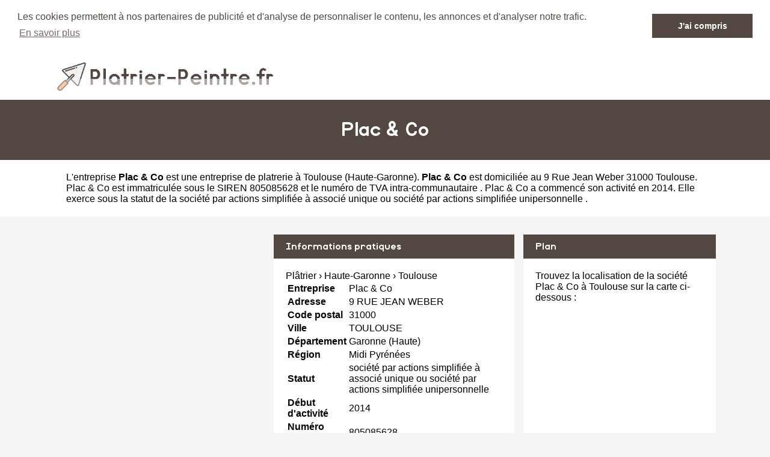

--- FILE ---
content_type: text/html
request_url: https://www.platrier-peintre.fr/plac-co-toulouse.html
body_size: 3617
content:
<!DOCTYPE html PUBLIC "-//W3C//DTD XHTML 1.0 Strict//EN" "http://www.w3.org/TR/xhtml1/DTD/xhtml1-strict.dtd">
<html xmlns="http://www.w3.org/1999/xhtml" xml:lang="fr" lang="fr">
<head>
	<meta charset="UTF-8">
	<title>Plac & Co à Toulouse - Plâtrier peintre</title>
	<meta name="description" content="Plâtrier Plac & Co 9 RUE JEAN WEBER 31000 TOULOUSE - Plac & Co est une entrepriste spécialisée dans la plâtrerie peinture à Toulouse (Garonne (Haute)) dans la région Midi Pyrénées - Siret : 805085628">
	<meta name="robots" content="index, follow">
	<meta name="format-detection" content="telephone=no">
	<meta name="Language" content="fr"/>
	<link rel="shortcut icon" href="images/favicon.ico" />
	<meta name="msvalidate.01" content="45BA91909EFA73FC251D6B8ED64239DF" />
	<script src="https://maps.google.com/maps?file=api&amp;v=2&amp;sensor=false&amp;key=AIzaSyDoW7A2Z0vfvRWKtICqLNX68RG6R9zeUJU" type="text/javascript" async defer></script>

		<meta name="viewport" content="width=device-width"/>
		<link rel="stylesheet" href="style.css" type="text/css"/>
		<link rel="stylesheet" media="screen and (min-width:1000px)"  href="style-ordinateur.css" type="text/css"/>
		<link rel="stylesheet" media="screen and (max-width:1000px)"  href="style-smartphone.css" type="text/css"/>
		
			<link rel="stylesheet" type="text/css" href="//cdnjs.cloudflare.com/ajax/libs/cookieconsent2/3.0.3/cookieconsent.min.css" />
<script src="//cdnjs.cloudflare.com/ajax/libs/cookieconsent2/3.0.3/cookieconsent.min.js" async defer></script>
<script async defer>
window.addEventListener("load", function(){
window.cookieconsent.initialise({
  "palette": {
    "popup": {
      "background": "#FFFFFF",
      "text": "#534741"
    },
    "button": {
      "background": "#534741"
    }
  },
    "position": "top",
  "static": true,
  "theme": "dark-top",
  "content": {
    "message": "Les cookies permettent à nos partenaires de publicité et d'analyse de personnaliser le contenu, les annonces et d'analyser notre trafic.",
    "dismiss": "J'ai compris",
    "link": "En savoir plus"
  }
})});
</script>
<script>
  (function(i,s,o,g,r,a,m){i['GoogleAnalyticsObject']=r;i[r]=i[r]||function(){
  (i[r].q=i[r].q||[]).push(arguments)},i[r].l=1*new Date();a=s.createElement(o),
  m=s.getElementsByTagName(o)[0];a.async=1;a.src=g;m.parentNode.insertBefore(a,m)
  })(window,document,'script','https://www.google-analytics.com/analytics.js','ga');

  ga('create', 'UA-106128043-1', 'auto');
  ga('send', 'pageview');

</script>
<script async src="//pagead2.googlesyndication.com/pagead/js/adsbygoogle.js"></script>
<script>
  (adsbygoogle = window.adsbygoogle || []).push({
    google_ad_client: "ca-pub-1598302612170162",
    enable_page_level_ads: true
  });
</script>
		<script type="text/javascript">
    function initialize() {
      if (GBrowserIsCompatible()) {
		  
        var map = new GMap2(document.getElementById("map_canvas"))
        map.setCenter(new GLatLng(43.5479740,1.3862362), 15);
        map.addControl(new GSmallMapControl());
        map.addControl(new GMapTypeControl()); 
    map.disableScrollWheelZoom();
   map.disableDoubleClickZoom();
		var point = new GLatLng(43.5479740,1.3862362);
 var icon = new GIcon();
      icon.image = "images/marqueur.gif";
      icon.iconSize = new GSize(25, 40);
      icon.shadowSize = new GSize(68, 28);
      icon.iconAnchor = new GPoint(12, 38);
      icon.infoWindowAnchor = new GPoint(12, 0);

		var marqueurhotel = (new GMarker(point, icon));
		map.addOverlay(marqueurhotel);
		marqueurhotel.openInfoWindowHtml("<p align=center><b>Plac & Co</b><br/>9 RUE JEAN WEBER 31000 TOULOUSE</p>");
      }
    }
    </script>
	
	</head>
<body onload="initialize()" onunload="GUnload()">

<header>
<div class="centrerlebloc">

<a href="https://www.platrier-peintre.fr"><img src="images/logo.png"/></a>

</div>
</header>


<div class="titrepage">
<div class="centrerlebloc">
<h1>Plac & Co</h1>
</div>
</div>


<article class="presentationblanc">
<div class="centrerlebloc">
<div class="contenuentreprisemarge">

L'entreprise <strong>Plac & Co</strong> est une <a href="toulouse.html" title="Platrier TOULOUSE">entreprise de platrerie à Toulouse</a> (<a href="haute-garonne.html" title="Platrier Haute-Garonne">Haute-Garonne</a>). <strong>Plac & Co</strong> est domiciliée au 9 Rue Jean Weber 31000 Toulouse. Plac & Co est immatriculée sous le SIREN 805085628 et le numéro de TVA intra-communautaire . Plac & Co a commencé son activité en 2014. Elle exerce sous la statut de la société par actions simplifiée à associé unique ou société par actions simplifiée unipersonnelle .
</div>
</div>
</article>


	<script language="JavaScript">

    var _pjsleads = {


        'common' : {

        },


        'ads': [


            {
            'pjid' : 'platrierHAUT',
			    'pjwhat': 'Platrier',
            'pjwhere': '9 r JEAN WEBER 31000 TOULOUSE',
            'pjnbres': '1'
            },
            {
            'pjid' : 'platrierMILIEU',
			    'pjwhat': 'Platrier',
            'pjwhere': '31000',
            'pjnbres': '4'
            }

        ]
    };


    (function() {
        var sle = document.createElement('script'); sle.type = 'text/javascript'; sle.async = true;
        sle.src = ('https:' == document.location.protocol ? 'https://' : 'http://') + 'sle.pagesjaunes.fr/js/pj_locals.js';
        var s = document.getElementsByTagName('script')[0]; s.parentNode.insertBefore(sle, s);
    })();
</script>
	<div class="centrerlebloc margetrentehaut">

	<ins id="platrierHAUT"></ins>
	</div>
	
	
	

<div class="centrerlebloc margetrentehaut">

<div class="annoncegauche margetrentehaut">
<script async src="//pagead2.googlesyndication.com/pagead/js/adsbygoogle.js"></script>
<!-- Platrier-Peintre.fr - Bloc liste -->
<ins class="adsbygoogle"
     style="display:block"
     data-ad-client="ca-pub-1598302612170162"
     data-ad-slot="8976824948"
     data-ad-format="link"></ins>
<script>
(adsbygoogle = window.adsbygoogle || []).push({});
</script>
</div><div class="tableaurecap">



<div class="titreentreprise">
<h2 class="titreentreprisemarge">
Informations pratiques
</h2>
</div>
<div class="contenuentreprise">
<div class="contenuentreprisemarge">




<span itemscope="" itemtype="http://data-vocabulary.org/Breadcrumb">
<a title="Plâtrier" href="http://www.platrier-peintre.fr" itemprop="url"><span itemprop="title">Plâtrier</span></a> › </span>
<span itemscope="" itemtype="http://data-vocabulary.org/Breadcrumb"><a title='Plâtriers Haute-Garonne' href='haute-garonne.html' itemprop='url'><span itemprop="title">Haute-Garonne</span></a> › </span>
<span itemscope="" itemtype="http://data-vocabulary.org/Breadcrumb"><a title='Plâtriers Toulouse' href='toulouse.html' itemprop='url'><span itemprop="title">Toulouse</span></a></span><table>

<tr>
<th>Entreprise</th>
<td>Plac & Co</td>
</tr>

<tr>
<th>Adresse</th>
<td>9 RUE JEAN WEBER</td>
</tr>

<tr>
<th>Code postal</th>
<td>31000</td>
</tr>

<tr>
<th>Ville</th>
<td>TOULOUSE</td>
</tr>

<tr>
<th>Département</th>
<td>Garonne (Haute)</td>
</tr>

<tr>
<th>Région</th>
<td>Midi Pyrénées</td>
</tr><tr>
<th>Statut</th>
<td>société par actions simplifiée à associé unique ou société par actions simplifiée unipersonnelle </td>
</tr><tr>
<th>Début d'activité</th>
<td>2014</td>
</tr><tr>
<th>Numéro SIRET</th>
<td>805085628</td>
</tr><tr>
<th>Latitude</th>
<td>43.5479740</td>
</tr><tr>
<th>Longitude</th>
<td>1.3862362</td>
</tr>

</table>

</div>
</div>



</div><div class="plan">

<div class="titreentreprise">
<h2 class="titreentreprisemarge">
Plan
</h2>
</div>
<div class="contenuentreprise">
<div class="contenuentreprisemarge">
Trouvez la localisation de la société Plac & Co à Toulouse sur la carte ci-dessous :<div id="map_canvas" style="width: 100%; height: 230px"></div>



</div>
</div>

</div>


</div>




	
	


	<div class="centrerlebloc paddingtrentehaut">

	<ins id="platrierMILIEU"></ins>
	</div>
	
<div class="centrerlebloc margetrentehaut">
<h3>A proximite</h3>
	<div class='blocautre margetrentehaut'>
	<div class='blocautrepadding'>
	<div class='autretitre'><a href="hdp-toulouse.html" title="Platrier Hdp">Hdp</a></div>
	<div class='autretitredescription'>8 RUE DHUODA 31000 TOULOUSE</div>
	</div>
	</div>
	<div class='blocautre margetrentehaut'>
	<div class='blocautrepadding'>
	<div class='autretitre'><a href="joseph-bixio-societe-d-exploitation-portet-sur-garonne.html" title="Platrier Joseph Bixio Societe D'exploitation">Joseph Bixio Societe D'exploitation</a></div>
	<div class='autretitredescription'>3 IMP DE CANDIE 31120 PORTET SUR GARONNE</div>
	</div>
	</div>
	<div class='blocautre margetrentehaut'>
	<div class='blocautrepadding'>
	<div class='autretitre'><a href="chez-mr-subra-bernard-portet-sur-garonne.html" title="Platrier Chez Mr Subra Bernard">Chez Mr Subra Bernard</a></div>
	<div class='autretitredescription'>2 B CHEMIN DES FAUVETTES 31120 PORTET SUR GARONNE</div>
	</div>
	</div>
	<div class='blocautre margetrentehaut'>
	<div class='blocautrepadding'>
	<div class='autretitre'><a href="entreprise-travaux-platrerie-toulouse.html" title="Platrier Entreprise Travaux Platrerie">Entreprise Travaux Platrerie</a></div>
	<div class='autretitredescription'>11 RUE SIRVEN 31100 TOULOUSE</div>
	</div>
	</div>
	</div>




<div class="margetrentehaut">
<div class="centrerlebloc">
<div class="presentationblanc">
<div class="contenuentreprisemarge"><strong>Plac & Co</strong> est une <strong>entreprise de platrerie à TOULOUSE</strong>. Nous vous proposons également une sélection de platriers peintres de TOULOUSE : <a href='hdp-toulouse.html'>Hdp</a> à Toulouse à 0.5km, <a href='joseph-bixio-societe-d-exploitation-portet-sur-garonne.html'>Joseph Bixio Societe D'exploitation</a> à Portet Sur Garonne à 1.2km, <a href='chez-mr-subra-bernard-portet-sur-garonne.html'>Chez Mr Subra Bernard</a> à Portet Sur Garonne à 1.2km, <a href='entreprise-travaux-platrerie-toulouse.html'>Entreprise Travaux Platrerie</a> à Toulouse à 1.3km, <a href='entreprise-antunes-manuel-portet-sur-garonne.html'>Entreprise Antunes Manuel</a> à Portet Sur Garonne à 1.5km, <a href='chachoua-abdallah-toulouse.html'>Chachoua Abdallah</a> à Toulouse à 1.7km, <a href='em-bati-renov-toulouse.html'>Em Bati Renov</a> à Toulouse à 1.7km, <a href='ei-fekir-mohammed-toulouse.html'>Ei Fekir Mohammed</a> à Toulouse à 1.7km, <a href='entreprise-amri-toulouse.html'>Entreprise Amri</a> à Toulouse à 1.8km et <a href='bouallagui-toulouse.html'>Bouallagui</a> à Toulouse à 1.8km.</div>
</div>
</div>
</div>﻿
<footer>

© Platrier-Peintre.fr - 2026 - <a href="contact.html" title="Contacter Platrier-Peintre.fr">Contact</a>

</footer>
</body>
</html>

--- FILE ---
content_type: text/html; charset=utf-8
request_url: https://www.google.com/recaptcha/api2/aframe
body_size: 258
content:
<!DOCTYPE HTML><html><head><meta http-equiv="content-type" content="text/html; charset=UTF-8"></head><body><script nonce="GlftfjAhwFgHqRGCBhl3Pg">/** Anti-fraud and anti-abuse applications only. See google.com/recaptcha */ try{var clients={'sodar':'https://pagead2.googlesyndication.com/pagead/sodar?'};window.addEventListener("message",function(a){try{if(a.source===window.parent){var b=JSON.parse(a.data);var c=clients[b['id']];if(c){var d=document.createElement('img');d.src=c+b['params']+'&rc='+(localStorage.getItem("rc::a")?sessionStorage.getItem("rc::b"):"");window.document.body.appendChild(d);sessionStorage.setItem("rc::e",parseInt(sessionStorage.getItem("rc::e")||0)+1);localStorage.setItem("rc::h",'1768767782899');}}}catch(b){}});window.parent.postMessage("_grecaptcha_ready", "*");}catch(b){}</script></body></html>